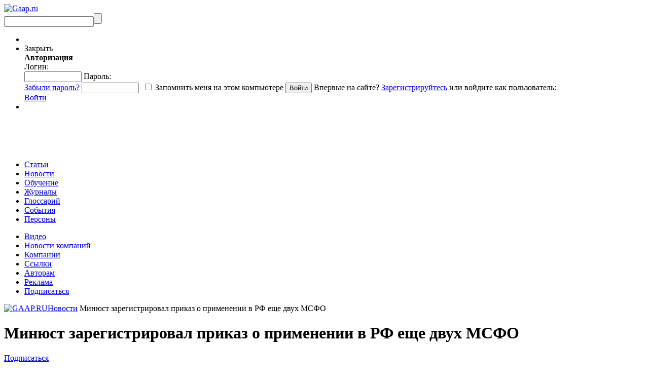

--- FILE ---
content_type: text/html; charset=UTF-8
request_url: https://gaap.ru/news/145342/
body_size: 15297
content:
<!DOCTYPE html PUBLIC "-//W3C//DTD XHTML 1.0 Strict//EN" "https://www.w3.org/TR/xhtml1/DTD/xhtml1-strict.dtd">
<html >

<head>
            <title>Минюст зарегистрировал приказ о применении в РФ еще двух МСФО - GAAP.RU</title>
        <meta http-equiv="Content-Type" content="text/html; charset=UTF-8"/>
    <meta name="yandex-verification" content="ca6e246fb7666682" />
    <meta name="keywords" content="gaap ru новости МСФО  Минфин  международные стандарты финансовой отчетности  МСФО (IAS) 16  МСФО (IAS)  41  Советом по МСФО Минюст зарегистрировал приказ о применении в РФ еще двух МСФО" />
<meta name="description" content="Каждый день появляется актуальная информация об изменениях в сфере международных стандартов." />
<meta name="og:type" content="website" />
<meta name="og:image" content="https://gaap.ru/bitrix/templates/gaap/images/logo.png" />
<meta name="og:url" content="https://gaap.ru/news/145342/?ID=145342&" />
<meta name="fb:admins" content="USER_ID" />

        <meta name="keywords" content="gaap ru новости МСФО  Минфин  международные стандарты финансовой отчетности  МСФО (IAS) 16  МСФО (IAS)  41  Советом по МСФО Минюст зарегистрировал приказ о применении в РФ еще двух МСФО" />
    <meta name="description" content="Каждый день появляется актуальная информация об изменениях в сфере международных стандартов." />
    
    <link href="/bitrix/templates/education/print_styles.css" type="text/css" rel="stylesheet"
          media="print"/>     <link rel="alternate" type="application/rss+xml" title="Новости" href="/rss/news/"/>
                    
            
    <link href="/bitrix/js/fancybox/jquery.fancybox-1.3.1.css?15901015508285" type="text/css" rel="stylesheet"/>
<link href="/bitrix/js/jcarousel/skin.css?15901015514697" type="text/css" rel="stylesheet"/>
<link href="/bitrix/js/jquery.validity.css?15901015511577" type="text/css" rel="stylesheet"/>
<link href="/bitrix/js/socialservices/css/ss.min.css?16807838224772" type="text/css" rel="stylesheet"/>
<link href="/bitrix/templates/gaap/components/rarus/iblock.detail.v2/news_detail/style.css?15901015733260" type="text/css" rel="stylesheet"/>
<link href="/bitrix/templates/gaap/components/bitrix/news.list/articles_by_top5/style.css?1590101573108" type="text/css" rel="stylesheet"/>
<link href="/bitrix/templates/gaap/components/bitrix/news.list/news_by_top5/style.css?1590101573195" type="text/css" rel="stylesheet"/>
<link href="/bitrix/templates/.default/components/bitrix/news.list/books_slider/style.css?15901015723341" type="text/css" rel="stylesheet"/>
<link href="/bitrix/templates/education/ui/jquery-ui-1.8.2.custom.css?159010157231500" type="text/css" rel="stylesheet" data-template-style="true"/>
<link href="/bitrix/templates/gaap/tmp_styles.css?159010157382452" type="text/css" rel="stylesheet" data-template-style="true"/>
<link href="/bitrix/templates/gaap/components/bitrix/system.auth.form/auth_for_panel/style.css?15901015735960" type="text/css" rel="stylesheet" data-template-style="true"/>
<link href="/bitrix/templates/gaap/components/bitrix/menu/.default/style.css?1590101573626" type="text/css" rel="stylesheet" data-template-style="true"/>
<link href="/bitrix/templates/gaap/components/bitrix/breadcrumb/.default/style.css?159010157334" type="text/css" rel="stylesheet" data-template-style="true"/>
    <script>if(!window.BX)window.BX={};if(!window.BX.message)window.BX.message=function(mess){if(typeof mess==='object'){for(let i in mess) {BX.message[i]=mess[i];} return true;}};</script>
<script type='text/javascript' src='/bitrix/js/jquery-1.9.1.min.js?159010155192629'></script>
<script type='text/javascript' src='/bitrix/js/jquery.validity.js?159010155148390'></script>
<script type='text/javascript' src='/subscribe-form-files/modal-bootstrap.min.js?15901015756715'></script>
<script>(window.BX||top.BX).message({"JS_CORE_LOADING":"Загрузка...","JS_CORE_NO_DATA":"- Нет данных -","JS_CORE_WINDOW_CLOSE":"Закрыть","JS_CORE_WINDOW_EXPAND":"Развернуть","JS_CORE_WINDOW_NARROW":"Свернуть в окно","JS_CORE_WINDOW_SAVE":"Сохранить","JS_CORE_WINDOW_CANCEL":"Отменить","JS_CORE_WINDOW_CONTINUE":"Продолжить","JS_CORE_H":"ч","JS_CORE_M":"м","JS_CORE_S":"с","JSADM_AI_HIDE_EXTRA":"Скрыть лишние","JSADM_AI_ALL_NOTIF":"Показать все","JSADM_AUTH_REQ":"Требуется авторизация!","JS_CORE_WINDOW_AUTH":"Войти","JS_CORE_IMAGE_FULL":"Полный размер"});</script>

<script src="/bitrix/js/main/core/core.min.js?1768848648242882"></script>

<script>BX.Runtime.registerExtension({"name":"main.core","namespace":"BX","loaded":true});</script>
<script>BX.setJSList(["\/bitrix\/js\/main\/core\/core_ajax.js","\/bitrix\/js\/main\/core\/core_promise.js","\/bitrix\/js\/main\/polyfill\/promise\/js\/promise.js","\/bitrix\/js\/main\/loadext\/loadext.js","\/bitrix\/js\/main\/loadext\/extension.js","\/bitrix\/js\/main\/polyfill\/promise\/js\/promise.js","\/bitrix\/js\/main\/polyfill\/find\/js\/find.js","\/bitrix\/js\/main\/polyfill\/includes\/js\/includes.js","\/bitrix\/js\/main\/polyfill\/matches\/js\/matches.js","\/bitrix\/js\/ui\/polyfill\/closest\/js\/closest.js","\/bitrix\/js\/main\/polyfill\/fill\/main.polyfill.fill.js","\/bitrix\/js\/main\/polyfill\/find\/js\/find.js","\/bitrix\/js\/main\/polyfill\/matches\/js\/matches.js","\/bitrix\/js\/main\/polyfill\/core\/dist\/polyfill.bundle.js","\/bitrix\/js\/main\/core\/core.js","\/bitrix\/js\/main\/polyfill\/intersectionobserver\/js\/intersectionobserver.js","\/bitrix\/js\/main\/lazyload\/dist\/lazyload.bundle.js","\/bitrix\/js\/main\/polyfill\/core\/dist\/polyfill.bundle.js","\/bitrix\/js\/main\/parambag\/dist\/parambag.bundle.js"]);
</script>
<script>(window.BX||top.BX).message({"LANGUAGE_ID":"ru","FORMAT_DATE":"DD.MM.YYYY","FORMAT_DATETIME":"DD.MM.YYYY HH:MI:SS","COOKIE_PREFIX":"gaap_","SERVER_TZ_OFFSET":"10800","UTF_MODE":"Y","SITE_ID":"ru","SITE_DIR":"\/","USER_ID":"","SERVER_TIME":1769414935,"USER_TZ_OFFSET":0,"USER_TZ_AUTO":"Y","bitrix_sessid":"ff55c850ace0f2da3fcb83cd895c67cf"});</script>


<script src="/bitrix/js/main/rsasecurity.min.js?159010155213967"></script>
<script src="/bitrix/js/socialservices/ss.js?15901015521419"></script>
<script src="/bitrix/js/waypoints.min.js?15901015532765"></script>
<script src="/bitrix/js/fancybox/jquery.mousewheel-3.0.2.pack.js?15901015501157"></script>
<script src="/bitrix/js/fancybox/jquery.fancybox-1.3.1.js?159010155028094"></script>
<script>BX.setJSList(["\/local\/node_modules\/@sentry\/browser\/build\/bundle.min.js","\/bitrix\/templates\/gaap\/components\/bitrix\/system.auth.form\/auth_for_panel\/script.js","\/common\/js\/jquery.validity.js","\/bitrix\/templates\/gaap\/tab.js","\/common\/js\/jquery.tools.min_1.2.5_custom.js","\/common\/js\/jquery-ui-1.8.2.custombrowser.min.js","\/bitrix\/templates\/gaap\/init.js","\/bitrix\/templates\/gaap\/show_terms.js","\/common\/js\/jcarousel\/jquery.jcarousel.min.js"]);</script>
<script src="/local/node_modules/@sentry/browser/build/bundle.min.js" crossorigin="anonymous"></script><script>Sentry.init({ dsn: 'https://8fe231fce69244a997c662166174c90e@sentry.rarus-crimea.ru/12' });</script>
<meta property="og:title" content="Минюст зарегистрировал приказ о применении в РФ еще двух МСФО"/>
<meta property="og:site_name" content="Минюст зарегистрировал приказ о применении в РФ еще двух МСФО"/>
<meta property="og:description" content="
	


	Министерство юстиции зарегистрировало 1 июля (N 37866) приказ Минфина от 11.06.2015 N 91н "О введении документов Международных стандартов финансовой отчетности в действие на территории Российской Федерации".


	 Приказ гласит, что в соот..."/>
<meta property="og:url" content="https://gaap.ru/news/145342/"/>
<script type="text/javascript" src="/common/js/freq_ev.js?15901015741439"></script>



    <script  src="/bitrix/cache/js/ru/gaap/template_ad957f615284dad56814a65f1c332357/template_ad957f615284dad56814a65f1c332357_v1.js?1768848911517489"></script>


    <script charset="UTF-8" src="//cdn.sendpulse.com/js/push/043324677059b374583f50f5f326d5ab_0.js" async></script>
</head>

<body>
<script src="https://browser.sentry-cdn.com/5.4.3/bundle.min.js" crossorigin="anonymous"></script>
<script>Sentry.init({ dsn: 'https://b0d8dbdf587b472da372eb893058380e@sentry.io/1496041' });</script>
<svg style="position: absolute; width: 0; height: 0; overflow: hidden;"
     version="1.1"
     xmlns="http://www.w3.org/2000/svg"
     xmlns:xlink="http://www.w3.org/1999/xlink">
    <defs>
        <symbol id="icon-vk"
                viewBox="0 0 150 150">
            <path d="M48.875,0C21.883,0,0,21.882,0,48.875S21.883,97.75,48.875,97.75S97.75,75.868,97.75,48.875S75.867,0,48.875,0z
		 M73.667,54.161c2.278,2.225,4.688,4.319,6.733,6.774c0.906,1.086,1.76,2.209,2.41,3.472c0.928,1.801,0.09,3.776-1.522,3.883
		l-10.013-0.002c-2.586,0.214-4.644-0.829-6.379-2.597c-1.385-1.409-2.67-2.914-4.004-4.371c-0.545-0.598-1.119-1.161-1.803-1.604
		c-1.365-0.888-2.551-0.616-3.333,0.81c-0.797,1.451-0.979,3.059-1.055,4.674c-0.109,2.361-0.821,2.978-3.19,3.089
		c-5.062,0.237-9.865-0.531-14.329-3.083c-3.938-2.251-6.986-5.428-9.642-9.025c-5.172-7.012-9.133-14.708-12.692-22.625
		c-0.801-1.783-0.215-2.737,1.752-2.774c3.268-0.063,6.536-0.055,9.804-0.003c1.33,0.021,2.21,0.782,2.721,2.037
		c1.766,4.345,3.931,8.479,6.644,12.313c0.723,1.021,1.461,2.039,2.512,2.76c1.16,0.796,2.044,0.533,2.591-0.762
		c0.35-0.823,0.501-1.703,0.577-2.585c0.26-3.021,0.291-6.041-0.159-9.05c-0.28-1.883-1.339-3.099-3.216-3.455
		c-0.956-0.181-0.816-0.535-0.351-1.081c0.807-0.944,1.563-1.528,3.074-1.528l11.313-0.002c1.783,0.35,2.183,1.15,2.425,2.946
		l0.01,12.572c-0.021,0.695,0.349,2.755,1.597,3.21c1,0.33,1.66-0.472,2.258-1.105c2.713-2.879,4.646-6.277,6.377-9.794
		c0.764-1.551,1.423-3.156,2.063-4.764c0.476-1.189,1.216-1.774,2.558-1.754l10.894,0.013c0.321,0,0.647,0.003,0.965,0.058
		c1.836,0.314,2.339,1.104,1.771,2.895c-0.894,2.814-2.631,5.158-4.329,7.508c-1.82,2.516-3.761,4.944-5.563,7.471
		C71.48,50.992,71.611,52.155,73.667,54.161z"/>
        </symbol>
        <symbol id="icon-fb"
                viewBox="0 0 75 75">
            <path d="M24.826,0C11.137,0,0,11.137,0,24.826c0,13.688,11.137,24.826,24.826,24.826c13.688,0,24.826-11.138,24.826-24.826
			C49.652,11.137,38.516,0,24.826,0z M31,25.7h-4.039c0,6.453,0,14.396,0,14.396h-5.985c0,0,0-7.866,0-14.396h-2.845v-5.088h2.845
			v-3.291c0-2.357,1.12-6.04,6.04-6.04l4.435,0.017v4.939c0,0-2.695,0-3.219,0c-0.524,0-1.269,0.262-1.269,1.386v2.99h4.56L31,25.7z
			"/>
        </symbol>

    </defs>
</svg>



<div id="buffer"></div>
<div id="panel"></div>


<div id="wrap">
    <div id="bg"></div>
    <div id="header">
                <div id="logo"><a href="/"><img
                        src="/bitrix/templates/gaap/images/logo.png?159010157329328"
                        alt="Gaap.ru"/></a></div>
                <div id="search">
            <form action="/search/index.php" method="get"><input
                        type="text" class="text" name="q"/><input type="submit" class="submit" value=""/></form>
        </div>
        <ul class="links">
            <li class="personal-basket">
                <noindex>
                                    </noindex>
            </li>
            <li class="authorization">
                
<script>
top.BX.defer(top.rsasec_form_bind)({"formid":"system_auth_form6zOYVN","key":{"M":"GTQO6hrRPRQJbm6mQyVjTITrUq7zUsQE36jw3+34hdTUdnjN\/3+luzg0YO2ko7qM\/d1FoQf+2jbYL7y+7XgkY0iF2ciZx7doBhRGtErD+Og3q1ShATefP9RE3rrr7IdTSL6QsCKL8fs0LNS+uaRhb6uUe14oCUAIr0JSlmp\/Ls4=","E":"AQAB","chunk":128},"rsa_rand":"7yqjhgs782m79ctx3fd5","params":["USER_PASSWORD"]});
</script>
    <div id="auth">
    <div id="login-form-window">
        <div id="login-form-window-header">

            <div onclick="return authFormWindow.CloseLoginForm()"
                 id="close-form-window"
                 title="Закрыть окно">Закрыть
            </div>
            <b>Авторизация</b>
        </div>

        <div id="login-form-window-body">
            <form method="post"
                  target="_top"
                  action="/news/145342/?login=yes&amp;ID=145342"
                  id="auth_form_socnet">
                                    <input type='hidden'
                           name='backurl'
                           value='/news/145342/?ID=145342'/>
                                                <input type="hidden"
                       name="AUTH_FORM"
                       value="Y"/>
                <input type="hidden"
                       name="TYPE"
                       value="AUTH"/>
                <span class="login">
                    Логин:
                    <br/>
                    <input type="text"
                           name="USER_LOGIN"
                           class="text"
                           id="auth-user-login"
                           maxlength="50"
                           value=""
                           size="12"
                           tabindex="1"/>
                </span>

                <span class="password">
                    Пароль:
                    <br/>
                    <span class="forgoten-password">
                        <a href="/auth/auth.php?forgot_password=yes">Забыли пароль?</a>
                    </span>
                    <input type="password"
                           name="USER_PASSWORD"
                           class="text"
                           maxlength="50"
                           size="12"
                           tabindex="2"/>

                                                                <span class="bx-auth-secure"
                              id="bx_auth_secure6zOYVN"
                              title="Пароль будет храниться безопасно."
                              style="display:none">
                            <div class="bx-auth-secure-icon"></div>
                        </span>
                        <noscript>
                            <span class="bx-auth-secure"
                                  title="Пароль будет отправлен в открытом виде. Включите JavaScript в браузере, чтобы зашифровать пароль перед отправкой.">
                                <div class="bx-auth-secure-icon bx-auth-secure-unlock"></div>
                            </span>
                        </noscript>
                        <script type="text/javascript">
                            document.getElementById('bx_auth_secure6zOYVN').style.display = 'inline-block';
                        </script>
                                    </span>

                <span class="remember">
                                            <input type="checkbox"
                               id="USER_REMEMBER"
                               name="USER_REMEMBER"
                               value="Y"
                               tabindex="3" class="check"/>
                        <label class="remember-text"
                               for="USER_REMEMBER">Запомнить меня на этом компьютере</label>
                        <input type="submit"
                               class="submit"
                               onmousedown="this.className=this.className+' active'"
                               onFocus="this.blur();"
                               onmouseup="this.className=this.className.replace('active','')"
                               name="Login"
                               value="Войти"
                               tabindex="4"/>
                                                        </span>
                                <span class="first-visit">
                                            Впервые на сайте?
                        <a href="/auth/register.php?register=yes&amp;backurl=%2Fnews%2F145342%2F%3FID%3D145342">Зарегистрируйтесь</a> или войдите как пользователь:
                                    </span>
            </form>
        </div>


                    
<div class="bx-auth">
	<form method="post" name="bx_auth_servicesform" target="_top" action="/news/145342/?login=yes&amp;amp;ID=145342">
				<div class="bx-auth-services">
			<div><a href="javascript:void(0)" onclick="BxShowAuthService('VKontakte', 'form')" id="bx_auth_href_formVKontakte"><i class="bx-ss-icon vkontakte"></i></a></div>
			<div><a href="javascript:void(0)" onclick="BxShowAuthService('', 'form')" id="bx_auth_href_form"><i class="bx-ss-icon "></i></a></div>
			<div><a href="javascript:void(0)" onclick="BxShowAuthService('MailRuOpenID', 'form')" id="bx_auth_href_formMailRuOpenID"><i class="bx-ss-icon openid-mail-ru"></i></a></div>
		</div>
				<div class="bx-auth-service-form" id="bx_auth_servform" style="display:none">
			<div id="bx_auth_serv_formVKontakte" style="display:none"><a href="javascript:void(0)" onclick="BX.util.popup('https://id.vk.ru/authorize?client_id=3069679&amp;redirect_uri=http%3A%2F%2Fgaap.ru%2Fbitrix%2Ftools%2Foauth%2Fvkontakte.php&amp;scope=friends,offline,email&amp;response_type=code&amp;code_challenge_method=S256&amp;code_challenge=fl1C1C9KXY_riNej7m4ftBxgbzcZlzrU3bdcJGPiOfw&amp;state=c2l0ZV9pZD1ydSZiYWNrdXJsPSUyRm5ld3MlMkYxNDUzNDIlMkYlM0ZjaGVja19rZXklM0RlMDFhZjAzMDliODE5YzQ2ODU1MzRmMDJiNDY5MGZmNSUyNklEJTNEMTQ1MzQyJnJlZGlyZWN0X3VybD0lMkZuZXdzJTJGMTQ1MzQyJTJGJTNGSUQlM0QxNDUzNDI%3D', 680, 800)" class="bx-ss-button vkontakte-button"></a><span class="bx-spacer"></span><span>Используйте вашу учетную запись VKontakte для входа на сайт.</span></div>
			<div id="bx_auth_serv_form" style="display:none"></div>
			<div id="bx_auth_serv_formMailRuOpenID" style="display:none">
<span class="bx-ss-icon openid-mail-ru"></span>
<input type="text" name="OPENID_IDENTITY_MAILRU" value="" size="20" />
<span>@mail.ru</span>
<input type="hidden" name="sessid" id="sessid" value="ff55c850ace0f2da3fcb83cd895c67cf" />
<input type="hidden" name="auth_service_error" value="" />
<input type="submit" class="button" name="" value="Войти" />
</div>
		</div>
		<input type="hidden" name="auth_service_id" value="" />
	</form>
</div>

            </div>


    <div class="auth-links-panel">
        <a href="/auth/auth.php"
           onclick="return authFormWindow.ShowLoginForm()"
           class="auth-register">Войти
        </a>
    </div>

            </li>
            <li>
            </li>
        </ul>
        <div class="banner-right">
                            <div class="banner">
    <!--AdFox START-->
    <!--rip-rarus-->
    <!--Площадка: GAAP.ru / * / *-->
    <!--Тип баннера: B1 600*60-->
    <!--Расположение: <верх страницы>-->
    <script type="text/javascript">
        <!--
        if (typeof(pr) == 'undefined') {
            var pr = Math.floor(Math.random() * 4294967295) + 1;
        }
        var addate = new Date();
        document.write('<iframe src="//ads.adfox.ru/242562/getCode?pp=g&amp;ps=clpq&amp;p2=fgbj&amp;p3=a&amp;pr=' + pr + '&amp;pt=b&amp;pd=' + addate.getDate() + '&amp;pw=' + addate.getDay() + '&amp;pv=' + addate.getHours() + '" frameBorder="0" width="600" height="60" marginWidth="0" marginHeight="0" scrolling="no" style="border: 0px; margin: 0px; padding: 0px;"><a href="//ads.adfox.ru/242562/goDefaultLink?pp=g&amp;ps=clpq&amp;p2=fgbj" target="_top"><img src="//ads.adfox.ru/242562/getDefaultImage?pp=g&amp;ps=clpq&amp;p2=fgbj" border="0" alt=""><\/a><\/iframe>');
        //-->
    </script>
    <noscript>
        <iframe src="//ads.adfox.ru/242562/getCode?pp=g&amp;ps=clpq&amp;p2=fgbj&amp;p3=a&amp;pr=' + pr +'&amp;pt=b&amp;pd=' + addate.getDate() + '&amp;pw=' + addate.getDay() + '&amp;pv=' + addate.getHours() + '"
                frameBorder="0" width="600" height="60" marginWidth="0" marginHeight="0" scrolling="no"
                style="border: 0px; margin: 0px; padding: 0px;"><a
                    href="//ads.adfox.ru/242562/goDefaultLink?pp=g&amp;ps=clpq&amp;p2=fgbj" target="_top"><img
                        src="//ads.adfox.ru/242562/getDefaultImage?pp=g&amp;ps=clpq&amp;p2=fgbj" border="0" alt=""></a>
        </iframe>
    </noscript>
    <!--AdFox END-->
</div>            
        </div>
        <div class="top-menu">
            


    <ul class="menu-first">
                                <li>
                <a href="/articles/"
                   class="articles main-top-links">Статьи</a>
            </li>

        
                                <li>
                <a style="position:relative;"
                   href="/news/"
                   class="news selected main-top-links">Новости</a>
            </li>
        
                                <li>
                <a href="/edu/"
                   class="education main-top-links">Обучение</a>
            </li>

        
                                <li>
                <a href="/magazines/"
                   class="menu-magazines main-top-links">Журналы</a>
            </li>

        
                                <li>
                <a href="/glossary/"
                   class="glossary main-top-links">Глоссарий</a>
            </li>

        
                                <li>
                <a href="/events/"
                   class="menu-events main-top-links">События</a>
            </li>

        
                                <li>
                <a href="/shop/authors/"
                   class="  main-top-links">Персоны</a>
            </li>

        
            </ul>

            <ul class="menu-second">
	<li><a title="Видео" href="/video/">Видео</a></li>
	<li><a title="Новости компаний" href="/press-releases/">Новости компаний</a></li>
	<li><a title="Компании" href="/edu/companies/">Компании</a></li>
	<li><a title="Ссылки" href="/links/">Ссылки</a></li>
	<li><a title="Авторам" href="/articles/avtoram/">Авторам</a></li>
	<li><a title="Реклама" href="/advert/">Реклама</a></li>
	<li><a title="Подписаться" href="/mailing/">Подписаться</a></li>
</ul>
        </div>
    </div>

    <div id="content">
                <div id="top-content">
            <div class="top-links">
                                    <div class="chain"><a href="/" title="GAAP.RU"><img alt='GAAP.RU' src='/bitrix/templates/gaap/images/ico/home.png'></a><a href="/news/" title="Новости">Новости</a><font class='active'> Минюст зарегистрировал приказ о применении в РФ еще двух МСФО </font></div>                            </div>
        </div>
        <div id="left">
<style type="text/css">
div.NEWS_INSIDE
{
    border-style: dotted;
    border-width: 1px;
    font-size: 9px;
}
</style>

 






	<div class="article-detail news-detail">


	<div class="top-title">
		<h1>Минюст зарегистрировал приказ о применении в РФ еще двух МСФО</h1>
           		<div class="links">
   			<a href="/mailing">Подписаться<br/> на рассылку</a><br/>
   		</div>
   		   		
        <noindex>
        <a href="?id=145342&onprint=YES" target="_blank"  rel="nofollow"><img src="/bitrix/templates/gaap/images/ico/printer.png" alt="print"/></a><br/>
        <span class="soc-text"><a href="?id=145342&onprint=YES" target="_blank"  rel="nofollow"> Печать</a></span>
        </noindex>
     
				<div class="social_icons_list"> 
						 
            			<noindex><a href="https://twitter.com/home?status=%D0%A0%D1%9A%D0%A0%D1%91%D0%A0%D0%85%D0%A1%D0%8B%D0%A1%D0%83%D0%A1%E2%80%9A+%D0%A0%C2%B7%D0%A0%C2%B0%D0%A1%D0%82%D0%A0%C2%B5%D0%A0%D1%96%D0%A0%D1%91%D0%A1%D0%83%D0%A1%E2%80%9A%D0%A1%D0%82%D0%A0%D1%91%D0%A1%D0%82%D0%A0%D1%95%D0%A0%D0%86%D0%A0%C2%B0%D0%A0%C2%BB+%D0%A0%D1%97%D0%A1%D0%82%D0%A0%D1%91%D0%A0%D1%94%D0%A0%C2%B0%D0%A0%C2%B7+%D0%A0%D1%95+%D0%A0%D1%97%D0%A1%D0%82%D0%A0%D1%91%D0%A0%D1%98%D0%A0%C2%B5%D0%A0%D0%85%D0%A0%C2%B5%D0%A0%D0%85%D0%A0%D1%91%D0%A0%D1%91+%D0%A0%D0%86+%D0%A0%C2%A0%D0%A0%C2%A4+%D0%A0%C2%B5%D0%A1%E2%80%B0%D0%A0%C2%B5+%D0%A0%D2%91%D0%A0%D0%86%D0%A1%D1%93%D0%A1%E2%80%A6+%D0%A0%D1%9A%D0%A0%D0%8E%D0%A0%C2%A4%D0%A0%D1%9B https://gaap.ru/news/145342/ " target="_blank"  onclick="window.open('https://twitter.com/home?status=%D0%A0%D1%9A%D0%A0%D1%91%D0%A0%D0%85%D0%A1%D0%8B%D0%A1%D0%83%D0%A1%E2%80%9A+%D0%A0%C2%B7%D0%A0%C2%B0%D0%A1%D0%82%D0%A0%C2%B5%D0%A0%D1%96%D0%A0%D1%91%D0%A1%D0%83%D0%A1%E2%80%9A%D0%A1%D0%82%D0%A0%D1%91%D0%A1%D0%82%D0%A0%D1%95%D0%A0%D0%86%D0%A0%C2%B0%D0%A0%C2%BB+%D0%A0%D1%97%D0%A1%D0%82%D0%A0%D1%91%D0%A0%D1%94%D0%A0%C2%B0%D0%A0%C2%B7+%D0%A0%D1%95+%D0%A0%D1%97%D0%A1%D0%82%D0%A0%D1%91%D0%A0%D1%98%D0%A0%C2%B5%D0%A0%D0%85%D0%A0%C2%B5%D0%A0%D0%85%D0%A0%D1%91%D0%A0%D1%91+%D0%A0%D0%86+%D0%A0%C2%A0%D0%A0%C2%A4+%D0%A0%C2%B5%D0%A1%E2%80%B0%D0%A0%C2%B5+%D0%A0%D2%91%D0%A0%D0%86%D0%A1%D1%93%D0%A1%E2%80%A6+%D0%A0%D1%9A%D0%A0%D0%8E%D0%A0%C2%A4%D0%A0%D1%9B https://gaap.ru/news/145342/','twitter', 'location=1,status=1,scrollbars=1,width=750,height=400, left=100, top=100'); return false;"><img src="/bitrix/templates/gaap/images/ico/twitter_16px.png" alt="twitter"/></a></noindex>
						<noindex><a href="https://vk.com/share.php?url=https://gaap.ru/news/145342/" target="_blank"  onclick="window.open('https://vk.com/share.php?url=https://gaap.ru/news/145342/ ','вКонтакте', 'location=1,status=1,scrollbars=1,width=750,height=400, left=100, top=100'); return false;"><img src="/bitrix/templates/gaap/images/ico/vk_16px.png" alt="vkontacte"/></a></noindex>
		</div>
			</div>
	
	<div class="data-article">
									<p><i>Источник: </i><a href="/bitrix/rk.php?goto=http://www.gaap.ru&amp;af=e114a28a89ae02f0e8a313ac6ef9496d">GAAP.RU</a></p>
										<p><i>Дата публикации: </i>8 Июля 2015 г.</p>
        		<div class="tags">
		
			    <span>Теги:</span>  
	<var><a href="/search/index.php?tags=%D0%BC%D0%B5%D0%B6%D0%B4%D1%83%D0%BD%D0%B0%D1%80%D0%BE%D0%B4%D0%BD%D1%8B%D0%B5+%D1%81%D1%82%D0%B0%D0%BD%D0%B4%D0%B0%D1%80%D1%82%D1%8B+%D1%84%D0%B8%D0%BD%D0%B0%D0%BD%D1%81%D0%BE%D0%B2%D0%BE%D0%B9+%D0%BE%D1%82%D1%87%D0%B5%D1%82%D0%BD%D0%BE%D1%81%D1%82%D0%B8">международные стандарты финансовой отчетности</a></var><var><a href="/search/index.php?tags=%D0%9C%D0%A1%D0%A4%D0%9E">МСФО</a></var><var><a href="/search/index.php?tags=%D0%9C%D0%A1%D0%A4%D0%9E+%28IAS%29++41">МСФО (IAS)  41</a></var><var><a href="/search/index.php?tags=%D0%A1%D0%BE%D0%B2%D0%B5%D1%82%D0%BE%D0%BC+%D0%BF%D0%BE+%D0%9C%D0%A1%D0%A4%D0%9E">Советом по МСФО</a></var>    	</div>
    </div>
    
    <!-- -----------------------------------   Начало редактирование by NECHAL   -------------------------------------- --> 
    <!-- Начало текстового блока с детальной новостью -->
	<div class="article-detail-body-info">
        
        <!--Картинка детально-->
        <div class="article-image-detail">
            
            <!--Проверка на наличие детальной картинки и разрешена ли она-->
                            
                <!--Проверяем есть ли описание к картинке-->
                            
        </div>
    
    <!--Текст детальной новости-->
    <div class="article-detail-text">
        <p>
	<img src="/upload/iblock/0ff/IFRS-Globe-view.png" height="250" width="400"><br>
</p>
<p>
	Министерство юстиции зарегистрировало 1 июля (N 37866) приказ Минфина от 11.06.2015 N 91н "О введении документов <b>Международных стандартов финансовой отчетности</b> в действие на территории Российской Федерации".
</p>
<p>
	 Приказ гласит, что в соответствии с <a href="/bitrix/rk.php?goto=http://www.consultant.ru/document/cons_doc_LAW_151315/#p99&amp;af=8d73201830926296c0bda239f8b871e9">Положением</a>
	о признании <b>международных стандартов финансовой отчетности</b> в РФ (одобрено постановлением правительства N 107 25 февраля 2011 г.) на территории Российской Федерации вводятся в действия следующие стандарты:
</p>
<ul>
	<li>
	Поправки к стандартам <b>МСФО (IAS) 16</b> и <b>МСФО (IAS) 41</b> по учету сельскохозяйственной продукции (обновлены Советом по МСФО <a href="http://gaap.ru/news/140857">в июле прошлого года</a>)</li>
	<li>Ежегодные улучшения <b>МСФО</b>, <a href="http://gaap.ru/news/138142/">цикл 2012 - 2014 гг.</a> </li>
</ul>
<p>
	 Для добровольного использования новые документы вступят в силу на дату публикации, для обязательного использования – в сроки, которые позже будут указаны в самих документах.
</p>    </div>  
        
    <!--Конец текстового блока с детальной новостью-->
    </div>
    <!-- -----------------------------------   Конец редактирование by NECHAL   -------------------------------------- --> 
  

	<div class="data-article-bottom">
						<span> 
		
	Теги:
	<a href="/search/index.php?tags=%D0%BC%D0%B5%D0%B6%D0%B4%D1%83%D0%BD%D0%B0%D1%80%D0%BE%D0%B4%D0%BD%D1%8B%D0%B5+%D1%81%D1%82%D0%B0%D0%BD%D0%B4%D0%B0%D1%80%D1%82%D1%8B+%D1%84%D0%B8%D0%BD%D0%B0%D0%BD%D1%81%D0%BE%D0%B2%D0%BE%D0%B9+%D0%BE%D1%82%D1%87%D0%B5%D1%82%D0%BD%D0%BE%D1%81%D1%82%D0%B8">международные стандарты финансовой отчетности</a> <a href="/search/index.php?tags=%D0%9C%D0%B8%D0%BD%D1%84%D0%B8%D0%BD">Минфин</a> <a href="/search/index.php?tags=%D0%9C%D0%A1%D0%A4%D0%9E">МСФО</a> <a href="/search/index.php?tags=%D0%9C%D0%A1%D0%A4%D0%9E+%28IAS%29++41">МСФО (IAS)  41</a> <a href="/search/index.php?tags=%D0%9C%D0%A1%D0%A4%D0%9E+%28IAS%29+16">МСФО (IAS) 16</a> <a href="/search/index.php?tags=%D0%A1%D0%BE%D0%B2%D0%B5%D1%82%D0%BE%D0%BC+%D0%BF%D0%BE+%D0%9C%D0%A1%D0%A4%D0%9E">Советом по МСФО</a> 		</span>
		<!-- AddThis Button BEGIN -->
<!--					<div class="addthis_toolbox addthis_default_style" style="padding-top:20px">
					<a href="https://www.addthis.com/bookmark.php?v=250&amp;username=xa-4c91c5e324faeb2f" class="addthis_button_compact">Share</a>
					<span class="addthis_separator">|</span>
					<a class="addthis_button_preferred_1"></a>
					<a class="addthis_button_preferred_2"></a>
					<a class="addthis_button_preferred_3"></a>
					<a class="addthis_button_preferred_4"></a>
					</div>
					<script type="text/javascript" src="https://s7.addthis.com/js/250/addthis_widget.js#username=xa-4c91c5e324faeb2f"></script> -->
			  <!-- AddThis Button END -->
	</div>	
	
	<!--<div class="banner_news"><a href="#"><img src="/bitrix/templates/gaap/images/banners/600x60.jpg" alt=""></a></div> -->
<div class="banner"> 		 
  <div class="window"> 		 
    <div class="image_reel"> 			 
      <div class="first"> 					
      <!--'start_frame_cache_y0XwfU'--><!--'end_frame_cache_y0XwfU'--> 		
		</div>
  <div class="second"> 	
 <!--'start_frame_cache_2DJmFo'--><!--'end_frame_cache_2DJmFo'--> 			
</div>
</div>
   		 
  <div class="paging"> 			
  <a href="#" rel="1">1</a> 	
   <a href="#" rel="2">2</a> 	
   	</div>
   </div>
 </div>

 	
<div class="news-tab-block"> 
	<div class="tab-section-container">
		<ul id="tab-list-id-1" class="tab-list" style="display: block;">
					<li id="tab-top5-news" class="active"><a href="#tab-best-link" id="tab3-title" onclick="JSCSamikoTabs.SetActiveTab(this);"><span>Топ 5 новостей</span></a></li>			
				<li id="tab-top5-articles" class=""><a href="#tab-news-link" id="tab2-title" onclick="JSCSamikoTabs.SetActiveTab(this);"><span>Топ 5 статей</span></a></li>
		</ul>
		
		<div class="tab-boby-container"> 	 
			<div class="container">
					<div id="tab-recomendation-body">
									
		
								</div>	
					
			<div id="tab-top5-articles-body" class="tab-off">
				<div class="news-list">
<ul>
</ul>
</div>
 	
			</div>
					
					
					
							<div id="tab-top5-news-body">
							<div class="news-list">
<ul>
</ul>
</div>
 			
			</div>
					
			</div>
		</div>
	</div>
</div>

 		
					
			
						
					

	
	
		
	
	
	
	
		
	
	
	
	
 
 
 
 
 
 
 
 
 
 
 
 
 
 
 
 
 
 
 
 
 
 
	<!--Связанные материалы-->
</div>	
 


	<h3>Комментарии</h3>

	
	
	<div class="books">
		<h2>Книги на <a href="/shop/">GAAPshop.ru</a></h2>
	</div>
	<div class="jcarousel-small">
		
		<div class="block blocktitle">
		<div class="tl"><i></i></div><div class="tr">
			<i></i>
		</div>
		<div class="bl">
			<i></i>
		</div>
		<div class="br">
			<i></i>
		</div>
	</div>

		<div id="mycarousel" class="jcarousel-skin-tango">
			<ul>
								<li>
					<div class="book_image">
					<noindex>
						<a target="_blank" href="/shop/goods/148182.php">
							<img src="/upload/iblock/3b0/copy_img1447844158.jpg" width="150" height="200" alt="Аттестат аудитора. Комплект учебных материалов для подготовки к экзамену" title="Аттестат аудитора. Комплект учебных материалов для подготовки к экзамену" />
						</a>
					</noindex>
					</div>
					<div class="button_list">
					<noindex>
						<a target="_blank" href="/shop/goods/148182.php" title="Аттестат аудитора. Комплект учебных материалов для подготовки к экзамену">
							<img src="/bitrix/templates/.default/components/bitrix/news.list/books_slider/img/read.png" />
						</a>
					</noindex>
					</div>
					<div style="margin-bottom: 10px; margin-top: 10px;">
						<b>
						<noindex>
							<a target="_blank" class="goods_title" href="/shop/goods/148182.php">
								Аттестат аудитора. Комплект учебных материалов для подготовки к экзамену							</a>
						</noindex>
						</b>
					</div>
				</li>
								<li>
					<div class="book_image">
					<noindex>
						<a target="_blank" href="/shop/goods/144991.php">
							<img src="/upload/iblock/871/copy_img1434702222.JPG" width="150" height="200" alt="ACCA - Учебные материалы по предмету F9«Финансовый менеджмент»" title="ACCA - Учебные материалы по предмету F9«Финансовый менеджмент»" />
						</a>
					</noindex>
					</div>
					<div class="button_list">
					<noindex>
						<a target="_blank" href="/shop/goods/144991.php" title="ACCA - Учебные материалы по предмету F9«Финансовый менеджмент»">
							<img src="/bitrix/templates/.default/components/bitrix/news.list/books_slider/img/read.png" />
						</a>
					</noindex>
					</div>
					<div style="margin-bottom: 10px; margin-top: 10px;">
						<b>
						<noindex>
							<a target="_blank" class="goods_title" href="/shop/goods/144991.php">
								ACCA - Учебные материалы по предмету F9«Финансовый менеджмент»							</a>
						</noindex>
						</b>
					</div>
				</li>
								<li>
					<div class="book_image">
					<noindex>
						<a target="_blank" href="/shop/goods/144990.php">
							<img src="/upload/iblock/a63/copy_img1434701811.JPG" width="150" height="200" alt="ACCA - Учебные материалы по предмету F8«Аудит и страхование»" title="ACCA - Учебные материалы по предмету F8«Аудит и страхование»" />
						</a>
					</noindex>
					</div>
					<div class="button_list">
					<noindex>
						<a target="_blank" href="/shop/goods/144990.php" title="ACCA - Учебные материалы по предмету F8«Аудит и страхование»">
							<img src="/bitrix/templates/.default/components/bitrix/news.list/books_slider/img/read.png" />
						</a>
					</noindex>
					</div>
					<div style="margin-bottom: 10px; margin-top: 10px;">
						<b>
						<noindex>
							<a target="_blank" class="goods_title" href="/shop/goods/144990.php">
								ACCA - Учебные материалы по предмету F8«Аудит и страхование»							</a>
						</noindex>
						</b>
					</div>
				</li>
								<li>
					<div class="book_image">
					<noindex>
						<a target="_blank" href="/shop/goods/144989.php">
							<img src="/upload/iblock/7e7/copy_img1434701182.JPG" width="150" height="200" alt="ACCA - Учебные материалы по предмету F7 «Финансовая отчетность»" title="ACCA - Учебные материалы по предмету F7 «Финансовая отчетность»" />
						</a>
					</noindex>
					</div>
					<div class="button_list">
					<noindex>
						<a target="_blank" href="/shop/goods/144989.php" title="ACCA - Учебные материалы по предмету F7 «Финансовая отчетность»">
							<img src="/bitrix/templates/.default/components/bitrix/news.list/books_slider/img/read.png" />
						</a>
					</noindex>
					</div>
					<div style="margin-bottom: 10px; margin-top: 10px;">
						<b>
						<noindex>
							<a target="_blank" class="goods_title" href="/shop/goods/144989.php">
								ACCA - Учебные материалы по предмету F7 «Финансовая отчетность»							</a>
						</noindex>
						</b>
					</div>
				</li>
								<li>
					<div class="book_image">
					<noindex>
						<a target="_blank" href="/shop/goods/144988.php">
							<img src="/upload/iblock/36b/copy_img1434700861.JPG" width="150" height="200" alt="ACCA - Учебные материалы по предмету F5 «Управление эффективностью»" title="ACCA - Учебные материалы по предмету F5 «Управление эффективностью»" />
						</a>
					</noindex>
					</div>
					<div class="button_list">
					<noindex>
						<a target="_blank" href="/shop/goods/144988.php" title="ACCA - Учебные материалы по предмету F5 «Управление эффективностью»">
							<img src="/bitrix/templates/.default/components/bitrix/news.list/books_slider/img/read.png" />
						</a>
					</noindex>
					</div>
					<div style="margin-bottom: 10px; margin-top: 10px;">
						<b>
						<noindex>
							<a target="_blank" class="goods_title" href="/shop/goods/144988.php">
								ACCA - Учебные материалы по предмету F5 «Управление эффективностью»							</a>
						</noindex>
						</b>
					</div>
				</li>
								<li>
					<div class="book_image">
					<noindex>
						<a target="_blank" href="/shop/goods/144987.php">
							<img src="/upload/iblock/138/copy_img1434700422.JPG" width="150" height="200" alt="ACCA - Учебные материалы по предмету F3 «Международный Управлченский Учет»" title="ACCA - Учебные материалы по предмету F3 «Международный Управлченский Учет»" />
						</a>
					</noindex>
					</div>
					<div class="button_list">
					<noindex>
						<a target="_blank" href="/shop/goods/144987.php" title="ACCA - Учебные материалы по предмету F3 «Международный Управлченский Учет»">
							<img src="/bitrix/templates/.default/components/bitrix/news.list/books_slider/img/read.png" />
						</a>
					</noindex>
					</div>
					<div style="margin-bottom: 10px; margin-top: 10px;">
						<b>
						<noindex>
							<a target="_blank" class="goods_title" href="/shop/goods/144987.php">
								ACCA - Учебные материалы по предмету F3 «Международный Управлченский Учет»							</a>
						</noindex>
						</b>
					</div>
				</li>
								<li>
					<div class="book_image">
					<noindex>
						<a target="_blank" href="/shop/goods/144986.php">
							<img src="/upload/iblock/617/copy_img1434700059.JPG" width="150" height="200" alt="ACCA - Учебные материалы по предмету F2 «Управлченский Учет»" title="ACCA - Учебные материалы по предмету F2 «Управлченский Учет»" />
						</a>
					</noindex>
					</div>
					<div class="button_list">
					<noindex>
						<a target="_blank" href="/shop/goods/144986.php" title="ACCA - Учебные материалы по предмету F2 «Управлченский Учет»">
							<img src="/bitrix/templates/.default/components/bitrix/news.list/books_slider/img/read.png" />
						</a>
					</noindex>
					</div>
					<div style="margin-bottom: 10px; margin-top: 10px;">
						<b>
						<noindex>
							<a target="_blank" class="goods_title" href="/shop/goods/144986.php">
								ACCA - Учебные материалы по предмету F2 «Управлченский Учет»							</a>
						</noindex>
						</b>
					</div>
				</li>
								<li>
					<div class="book_image">
					<noindex>
						<a target="_blank" href="/shop/goods/144984.php">
							<img src="/upload/iblock/16a/copy_img1434700017.JPG" width="150" height="200" alt="ACCA - Учебные материалы по предмету F1 «Финансовый учет в Бизнесе»" title="ACCA - Учебные материалы по предмету F1 «Финансовый учет в Бизнесе»" />
						</a>
					</noindex>
					</div>
					<div class="button_list">
					<noindex>
						<a target="_blank" href="/shop/goods/144984.php" title="ACCA - Учебные материалы по предмету F1 «Финансовый учет в Бизнесе»">
							<img src="/bitrix/templates/.default/components/bitrix/news.list/books_slider/img/read.png" />
						</a>
					</noindex>
					</div>
					<div style="margin-bottom: 10px; margin-top: 10px;">
						<b>
						<noindex>
							<a target="_blank" class="goods_title" href="/shop/goods/144984.php">
								ACCA - Учебные материалы по предмету F1 «Финансовый учет в Бизнесе»							</a>
						</noindex>
						</b>
					</div>
				</li>
								<li>
					<div class="book_image">
					<noindex>
						<a target="_blank" href="/shop/goods/142981.php">
							<img src="/upload/iblock/d98/copy_img1418995963.jpg" width="150" height="200" alt="Для &quot;чайников&quot; MBA" title="Для &quot;чайников&quot; MBA" />
						</a>
					</noindex>
					</div>
					<div class="button_list">
					<noindex>
						<a target="_blank" href="/shop/goods/142981.php" title="Для &quot;чайников&quot; MBA">
							<img src="/bitrix/templates/.default/components/bitrix/news.list/books_slider/img/read.png" />
						</a>
					</noindex>
					</div>
					<div style="margin-bottom: 10px; margin-top: 10px;">
						<b>
						<noindex>
							<a target="_blank" class="goods_title" href="/shop/goods/142981.php">
								Для &quot;чайников&quot; MBA							</a>
						</noindex>
						</b>
					</div>
				</li>
								<li>
					<div class="book_image">
					<noindex>
						<a target="_blank" href="/shop/goods/142980.php">
							<img src="/upload/iblock/cea/nds.jpg" width="141" height="200" alt="НДС: практика исчисления и уплаты" title="НДС: практика исчисления и уплаты" />
						</a>
					</noindex>
					</div>
					<div class="button_list">
					<noindex>
						<a target="_blank" href="/shop/goods/142980.php" title="НДС: практика исчисления и уплаты">
							<img src="/bitrix/templates/.default/components/bitrix/news.list/books_slider/img/read.png" />
						</a>
					</noindex>
					</div>
					<div style="margin-bottom: 10px; margin-top: 10px;">
						<b>
						<noindex>
							<a target="_blank" class="goods_title" href="/shop/goods/142980.php">
								НДС: практика исчисления и уплаты							</a>
						</noindex>
						</b>
					</div>
				</li>
								<li>
					<div class="book_image">
					<noindex>
						<a target="_blank" href="/shop/goods/142979.php">
							<img src="/upload/iblock/e39/copy_img1418995984.jpg" width="150" height="200" alt="Заработная плата: начисление и выплаты, налогообложение: практическое пособие" title="Заработная плата: начисление и выплаты, налогообложение: практическое пособие" />
						</a>
					</noindex>
					</div>
					<div class="button_list">
					<noindex>
						<a target="_blank" href="/shop/goods/142979.php" title="Заработная плата: начисление и выплаты, налогообложение: практическое пособие">
							<img src="/bitrix/templates/.default/components/bitrix/news.list/books_slider/img/read.png" />
						</a>
					</noindex>
					</div>
					<div style="margin-bottom: 10px; margin-top: 10px;">
						<b>
						<noindex>
							<a target="_blank" class="goods_title" href="/shop/goods/142979.php">
								Заработная плата: начисление и выплаты, налогообложение: практическое пособие							</a>
						</noindex>
						</b>
					</div>
				</li>
								<li>
					<div class="book_image">
					<noindex>
						<a target="_blank" href="/shop/goods/141103.php">
							<img src="/upload/iblock/79a/copy_img1407134546.jpg" width="150" height="200" alt="Инвестиционная оценка: Инструменты и методы оценки любых активов" title="Инвестиционная оценка: Инструменты и методы оценки любых активов" />
						</a>
					</noindex>
					</div>
					<div class="button_list">
					<noindex>
						<a target="_blank" href="/shop/goods/141103.php" title="Инвестиционная оценка: Инструменты и методы оценки любых активов">
							<img src="/bitrix/templates/.default/components/bitrix/news.list/books_slider/img/read.png" />
						</a>
					</noindex>
					</div>
					<div style="margin-bottom: 10px; margin-top: 10px;">
						<b>
						<noindex>
							<a target="_blank" class="goods_title" href="/shop/goods/141103.php">
								Инвестиционная оценка: Инструменты и методы оценки любых активов							</a>
						</noindex>
						</b>
					</div>
				</li>
								<li>
					<div class="book_image">
					<noindex>
						<a target="_blank" href="/shop/goods/140404.php">
							<img src="/upload/iblock/826/copy_img1401180528.jpg" width="150" height="200" alt="МСФО: Основные положения. Подготовка международной финансовой отчетности. В 2-х ч. Ч.1, Ч.2" title="МСФО: Основные положения. Подготовка международной финансовой отчетности. В 2-х ч. Ч.1, Ч.2" />
						</a>
					</noindex>
					</div>
					<div class="button_list">
					<noindex>
						<a target="_blank" href="/shop/goods/140404.php" title="МСФО: Основные положения. Подготовка международной финансовой отчетности. В 2-х ч. Ч.1, Ч.2">
							<img src="/bitrix/templates/.default/components/bitrix/news.list/books_slider/img/read.png" />
						</a>
					</noindex>
					</div>
					<div style="margin-bottom: 10px; margin-top: 10px;">
						<b>
						<noindex>
							<a target="_blank" class="goods_title" href="/shop/goods/140404.php">
								МСФО: Основные положения. Подготовка международной финансовой отчетности. В 2-х ч. Ч.1, Ч.2							</a>
						</noindex>
						</b>
					</div>
				</li>
								<li>
					<div class="book_image">
					<noindex>
						<a target="_blank" href="/shop/goods/140383.php">
							<img src="/upload/iblock/7af/quotuproschenka-quot-s-nulya-nalogovyiy-samouchitel_10851395.jpg" width="150" height="150" alt="Упрощенка с нуля. Налоговый самоучитель" title="Упрощенка с нуля. Налоговый самоучитель" />
						</a>
					</noindex>
					</div>
					<div class="button_list">
					<noindex>
						<a target="_blank" href="/shop/goods/140383.php" title="Упрощенка с нуля. Налоговый самоучитель">
							<img src="/bitrix/templates/.default/components/bitrix/news.list/books_slider/img/read.png" />
						</a>
					</noindex>
					</div>
					<div style="margin-bottom: 10px; margin-top: 10px;">
						<b>
						<noindex>
							<a target="_blank" class="goods_title" href="/shop/goods/140383.php">
								Упрощенка с нуля. Налоговый самоучитель							</a>
						</noindex>
						</b>
					</div>
				</li>
								<li>
					<div class="book_image">
					<noindex>
						<a target="_blank" href="/shop/goods/140382.php">
							<img src="/upload/iblock/f09/copy_img1401084106.jpg" width="150" height="200" alt="Бухгалтерский учет: шаг за шагом" title="Бухгалтерский учет: шаг за шагом" />
						</a>
					</noindex>
					</div>
					<div class="button_list">
					<noindex>
						<a target="_blank" href="/shop/goods/140382.php" title="Бухгалтерский учет: шаг за шагом">
							<img src="/bitrix/templates/.default/components/bitrix/news.list/books_slider/img/read.png" />
						</a>
					</noindex>
					</div>
					<div style="margin-bottom: 10px; margin-top: 10px;">
						<b>
						<noindex>
							<a target="_blank" class="goods_title" href="/shop/goods/140382.php">
								Бухгалтерский учет: шаг за шагом							</a>
						</noindex>
						</b>
					</div>
				</li>
							</ul>	
		</div>

	</div>
</div>

<div id="right">
            <div class="banner">
    <!--AdFox START-->
    <!--rip-rarus-->
    <!--Площадка: GAAP.ru / * / *-->
    <!--Тип баннера: С1240*400-->
    <!--Расположение: &lt;Правая колонка 1 экран>-->
    <script type="text/javascript">
        <!--
        if (typeof(pr) == 'undefined') {
            var pr = Math.floor(Math.random() * 4294967295) + 1;
        }
        var addate = new Date();
        document.write('<iframe src="//ads.adfox.ru/242562/getCode?pp=hap&amp;ps=clpq&amp;p2=fgbh&amp;p3=a&amp;pr=' + pr + '&amp;pt=b&amp;pd=' + addate.getDate() + '&amp;pw=' + addate.getDay() + '&amp;pv=' + addate.getHours() + '" frameBorder="0" width="240" height="400" marginWidth="0" marginHeight="0" scrolling="no" style="border: 0px; margin: 0px; padding: 0px;"><a href="//ads.adfox.ru/242562/goDefaultLink?pp=hap&amp;ps=clpq&amp;p2=fgbh" target="_top"><img src="//ads.adfox.ru/242562/getDefaultImage?pp=hap&amp;ps=clpq&amp;p2=fgbh" border="0" alt=""><\/a><\/iframe>');
        //-->
    </script>
    <noscript>
        <iframe src="//ads.adfox.ru/242562/getCode?pp=hap&amp;ps=clpq&amp;p2=fgbh&amp;p3=a&amp;pr=' + pr +'&amp;pt=b&amp;pd=' + addate.getDate() + '&amp;pw=' + addate.getDay() + '&amp;pv=' + addate.getHours() + '"
                frameBorder="0" width="240" height="400" marginWidth="0" marginHeight="0" scrolling="no"
                style="border: 0px; margin: 0px; padding: 0px;"><a
                    href="//ads.adfox.ru/242562/goDefaultLink?pp=hap&amp;ps=clpq&amp;p2=fgbh" target="_top"><img
                        src="//ads.adfox.ru/242562/getDefaultImage?pp=hap&amp;ps=clpq&amp;p2=fgbh" border="0"
                        alt=""></a></iframe>
    </noscript>
    <!--AdFox END-->
</div>                    
    <script type="text/javascript">
        $(".text-banner").hover(
            function () {
                $(this).addClass("hover");
            },
            function () {
                $(this).removeClass("hover");
            }
        );
    </script>
                
                   
	<div class="events">
	<h2>Горящие семинары</h2>

		<p class="all-news all-seminars"><a href="/edu/seminars/" target="_blanc">Все семинары</a><br/>на edu.GAAP.RU</p>
</div>    

                
            <div class="events">

<h2>События</h2>





<a href="/events/">Все события</a><br />
</div>


        <!-- Yandex.RTB R-A-403681-1 -->
    <div id="yandex_rtb_R-A-403681-1"></div>
    <script type="text/javascript">
        (function (w, d, n, s, t) {
            w[n] = w[n] || [];
            w[n].push(function () {
                Ya.Context.AdvManager.render({
                    blockId : "R-A-403681-1",
                    renderTo: "yandex_rtb_R-A-403681-1",
                    async   : true
                });
            });
            t = d.getElementsByTagName("script")[0];
            s = d.createElement("script");
            s.type = "text/javascript";
            s.src = "//an.yandex.ru/system/context.js";
            s.async = true;
            t.parentNode.insertBefore(s, t);
        })(this, this.document, "yandexContextAsyncCallbacks");
    </script>
        

                        </div>
</div>

<div id="spacer"></div>
<div id="footer">
    <div class="border-footer"></div>
    <div class="main-block">
        <div class="footer-block">
            <div class="border"></div>
            <span class="title">О проекте</span>
            <ul>
                <li>
                    <a href="/about/">О проекте</a>
                </li>
                <li>
                    <a href="/contacts/">Обратная связь</a>
                </li>
                <li>
                    <a href="/advert/">Реклама на проекте</a>
                </li>
                <li>
                    <a href="/about/#4">Условия публикации материалов</a>
                </li>
                <li>
                    <a href="/press-releases/">Пресс-офис</a>
                </li>
                <li>
                    <a href="/common/policy.pdf" target="_blank" rel="noopener">Политика обработки персональных данных</a>
                </li>
                <li>
                    <a href="/common/terms-of-service.pdf" target="_blank" rel="noopener">Пользовательское соглашение</a>
                </li>
                <li>
                </li>
            </ul>
        </div>
        <div class="footer-block">
            <div class="border"></div>
            <span class="title">Читать</span>
            <ul>
                <li>
                    <a href="/news/">Новости</a>
                </li>
                <li>
                    <a href="/articles/">Статьи</a>
                </li>
                <li>
                    <a href="/video/">Видео</a>
                </li>
                <li>
                    <a href="/events/">События</a>
                </li>
                <li>
                    <a href="/magazines/">Журналы</a>
                </li>
                <li>
                    <a href="/glossary/">Глоссарий (Словарь терминов)</a>
                </li>
                <li>
                    <a href="/mailing/">Рассылки</a>
                </li>
                <li>
                    <a href="/links/">Полезные ссылки</a>
                </li>
            </ul>
        </div>
        <div class="footer-block">
            <div class="border"></div>
            <span class="title">Обучение</span>
            <ul>
                <li>
                    <a href="/edu/">Обучение</a>
                </li>
                <li>
                    <a href="/edu/seminars/">Семинары</a>
                </li>
                <li>
                    <a href="/edu/certifications/">Сертификации</a>
                </li>
                <li>
                    <a href="/edu/mini-tests/">Мини тесты</a>
                </li>
                <li>
                    <a href="/edu/companies/">Обучающие компании</a>
                </li>
                <li>
                    <a href="/edu/offers/">Спецпредложения</a>
                </li>
                <li>
                    <a href="/edu/seminars/">Найти семинар</a>
                </li>
            </ul>
        </div>
    </div>

    <p class="aboutinfo">Редакция не несет ответственности за достоверность информации, опубликованной в рекламных
                         объявлениях.
    </p>
    <div id="copy">
        &copy; 1999 — 2026 GAAP.ru

    </div>
    <ul class="counters">
        <li>
            <!-- Yandex.Metrika informer -->
            <a href="https://metrika.yandex.ru/stat/?id=1573853&amp;from=informer"
               target="_blank"
               rel="nofollow">
                <img
                        src="https://informer.yandex.ru/informer/1573853/3_0_FFFFFFFF_FFFFFFFF_0_visits"
                        style="width:88px; height:31px; border:0;"
                        alt="Яндекс.Метрика"
                        title="Яндекс.Метрика: данные за сегодня (просмотры, визиты и уникальные посетители)"/>
            </a>
            <!-- /Yandex.Metrika informer -->

            <!-- Yandex.Metrika counter -->
            <script type="text/javascript"> (function (m, e, t, r, i, k, a) {
                    m[i] = m[i] || function () {
                        (m[i].a = m[i].a || []).push(arguments)
                    };
                    m[i].l = 1 * new Date();
                    k = e.createElement(t), a = e.getElementsByTagName(t)[0], k.async = 1, k.src = r, a.parentNode.insertBefore(k, a)
                })(window, document, "script", "https://mc.yandex.ru/metrika/tag.js", "ym");
                ym(1573853, "init", {
                    clickmap           : true,
                    trackLinks         : true,
                    accurateTrackBounce: true,
                    webvisor           : true,
                    trackHash          : true
                }); </script>
            <noscript>
                <div>
                    <img src="https://mc.yandex.ru/watch/1573853"
                         style="position:absolute; left:-9999px;"
                         alt=""/>
                </div>
            </noscript>
            <!-- /Yandex.Metrika counter -->
        </li>
    </ul>

    <div class="border-footer"></div>
</div>


<!--jQuery -->
<!--UI-->

<!--FancyBox 1.3.1-->
<!-- Слайдер книг -->
<script src="//static-login.sendpulse.com/apps/fc3/build/loader.js" sp-form-id="1d4fc5adb8f5ecd0e99382d639baa11c568cd792d76bec29cce9d7137df02f8e"></script>
    <style>
        .modal-header {
            background: url("http://gaap.ru/subscribe-form-files/bg-form.png") repeat;
            color: white;
        }

        .modal-title {
            color: white;
            font-family: "Helvetica Neue", Helvetica, Arial, sans-serif;
            font-size: 18px;
        }

        .modal-backdrop.in {
            z-index: 0 !important;
        }

        .modal {
            position: fixed;
            top: 0;
            right: 0;
            bottom: 0;
            left: 0;
            z-index: 1050;
            display: none;
            overflow: hidden;
            -webkit-overflow-scrolling: touch;
            outline: 0;
        }

        .modal.fade .modal-dialog {
            -webkit-transition: -webkit-transform .3s ease-out;
            -o-transition: -o-transform .3s ease-out;
            transition: transform .3s ease-out;
            -webkit-transform: translate(0, -25%);
            -ms-transform: translate(0, -25%);
            -o-transform: translate(0, -25%);
            transform: translate(0, -25%);
        }

        .modal.in .modal-dialog {
            -webkit-transform: translate(0, 0);
            -ms-transform: translate(0, 0);
            -o-transform: translate(0, 0);
            transform: translate(0, 0);
        }

        .modal-open .modal {
            overflow-x: hidden;
            overflow-y: auto;
        }

        .modal-dialog {
            position: relative;
            width: auto;
            margin: 10px;
        }

        .modal-content {
            position: relative;
            background-color: #fff;
            -webkit-background-clip: padding-box;
            background-clip: padding-box;
            border: 1px solid #999;
            border: 1px solid rgba(0, 0, 0, .2);
            border-radius: 6px;
            outline: 0;
            -webkit-box-shadow: 0 3px 9px rgba(0, 0, 0, .5);
            box-shadow: 0 3px 9px rgba(0, 0, 0, .5);
        }

        .modal-backdrop {
            position: fixed;
            top: 0;
            right: 0;
            bottom: 0;
            left: 0;
            z-index: 1040;
            background-color: #000;
        }

        .modal-backdrop.in {
            filter: alpha(opacity=50);
            opacity: .5;
        }

        .modal-header {
            padding: 15px;
            border-bottom: 1px solid #e5e5e5;
        }

        .modal-title {
            margin: 0;
            line-height: 1.42857143;
        }

        .modal-body {
            position: relative;
            padding: 15px;
        }

        .modal-footer {
            padding: 15px;
            text-align: right;
            border-top: 1px solid #e5e5e5;
        }

        .modal-footer .btn + .btn {
            margin-bottom: 0;
            margin-left: 5px;
        }

        .modal-footer .btn-group .btn + .btn {
            margin-left: -1px;
        }

        .modal-footer .im-phone-btn-block + .im-phone-btn-block {
            margin-left: 0;
        }

        @media (min-width: 768px) {
            .modal-dialog {
                width: 600px;
                margin: 30px auto;
            }

            .modal-content {
                -webkit-box-shadow: 0 5px 15px rgba(0, 0, 0, .5);
                box-shadow: 0 5px 15px rgba(0, 0, 0, .5);
            }
        }

        .btn {
            display: inline-block;
            padding: 6px 12px;
            margin-bottom: 0;
            font-size: 14px;
            font-weight: normal;
            line-height: 1.42857143;
            text-align: center;
            white-space: nowrap;
            vertical-align: middle;
            -ms-touch-action: manipulation;
            touch-action: manipulation;
            cursor: pointer;
            -webkit-user-select: none;
            -moz-user-select: none;
            -ms-user-select: none;
            user-select: none;
            background-image: none;
            border: 1px solid transparent;
            border-radius: 4px;
            -webkit-transition: background 280ms ease, opacity 280ms ease, color 280ms ease, border 280ms ease;
            -moz-transition: background 280ms ease, opacity 280ms ease, color 280ms ease, border 280ms ease;
            -ms-transition: background 280ms ease, opacity 280ms ease, color 280ms ease, border 280ms ease;
            -o-transition: background 280ms ease, opacity 280ms ease, color 280ms ease, border 280ms ease;
            transition: background 280ms ease, opacity 280ms ease, color 280ms ease, border 280ms ease;
        }

    </style>
    <div id="myModalBox"
         class="modal s">
        <div class="modal-dialog">
            <div class="my-wrap">
                <div class="modal-content">
                    <div style="text-align: center"
                         class="modal-header">
                        <h4 class="modal-title">Уважаемый пользователь!</h4>
                    </div>
                    <div class="modal-body" style="text-align: center">
                        В целях корректного функционирования сайт собирает ваши cookie, IP-адрес и местоположение.
                        Продолжая просмотр сайта вы соглашаетесь с этим.
                    </div>
                    <div class="modal-footer"
                         style="text-align: center">
                        <button style="color: #fff; background-color: #c9302c; border-color: #ac2925;"
                                type="button"
                                class="btn close-btn-pop-up"
                                data-dismiss="modal">Я согласен
                        </button>
                    </div>
                </div>
            </div>
        </div>
    </div>


    <!-- Скрипт, вызывающий модальное окно после загрузки страницы -->
    <script>
        $(document).ready(function () {
            $("#myModalBox").modal('show');
            $('.modal-backdrop.in').remove();
            $("#myModalBox").prepend('<div class="modal-backdrop in"></div>');
        });

        $(document).on('click', '.close-btn-pop-up', function () {
            var date = new Date(new Date().getTime() + 60 * 10000000);
            document.cookie = "hide_info_modal=y; path=/; expires=" + date.toUTCString();
        });

    </script>
</body>
</html>


--- FILE ---
content_type: text/html; charset=utf-8
request_url: https://ads.adfox.ru/242562/getCodeTest?yandexuid=13747852629960538014&sign=1d5af264d9b76466da316d6ef49d14e8&rqs=AAAAAAAAAAAZIXdp7BQkVBAJqffIE8R2&matchid-br=1
body_size: -420
content:
<html><body><a href="http://yandex.ru/adfox/242562/goLink?adfox-version=1&ifd=1&p1=bwutq&p2=fgbj&sj=3CLqXoC3kP2_IZyfZ3ag5K4_S7q5V-qt3SCy8n1bk1Q21rnbkZUUFN4gZGMnLQ8ZraGu0JvDL6zk6BEUXBcWlYM_FIBF_g-i9Tp047jH6xneiZWiwGKDhRo%3D" target="_top"><img src="" border="0"></a></body></html>

--- FILE ---
content_type: application/javascript
request_url: https://static-login.sendpulse.com/formstore/1d4fc5adb8f5ecd0e99382d639baa11c568cd792d76bec29cce9d7137df02f8e.js
body_size: 1337
content:
_jsonp_1d4fc5adb8f5ecd0e99382d639baa11c568cd792d76bec29cce9d7137df02f8e({"status":200,"html":"<!-- Subscription Form -->\n <style >.sp-force-hide { display: none;}.sp-form[sp-id=\"120824\"] { display: block; background: #ffffff; padding: 15px; width: 450px; max-width: 100%; border-radius: 8px; -moz-border-radius: 8px; -webkit-border-radius: 8px; border-color: #dddddd; border-style: solid; border-width: 1px; font-family: Arial, \"Helvetica Neue\", sans-serif; background-repeat: no-repeat; background-position: center; background-size: auto;}.sp-form[sp-id=\"120824\"] input[type=\"checkbox\"] { display: inline-block; opacity: 1; visibility: visible;}.sp-form[sp-id=\"120824\"] .sp-form-fields-wrapper { margin: 0 auto; width: 420px;}.sp-form[sp-id=\"120824\"] .sp-form-control { background: #ffffff; border-color: #cccccc; border-style: solid; border-width: 1px; font-size: 15px; padding-left: 8.75px; padding-right: 8.75px; border-radius: 4px; -moz-border-radius: 4px; -webkit-border-radius: 4px; height: 35px; width: 100%;}.sp-form[sp-id=\"120824\"] .sp-field label { color: #444444; font-size: 13px; font-style: normal; font-weight: bold;}.sp-form[sp-id=\"120824\"] .sp-button { border-radius: 4px; -moz-border-radius: 4px; -webkit-border-radius: 4px; background-color: #0089bf; color: #ffffff; width: auto; font-weight: 700; font-style: normal; font-family: Arial, sans-serif;}.sp-form[sp-id=\"120824\"] .sp-button-container { text-align: left;}.sp-popup-outer { background: rgba(0, 0, 0, 0.5);}<\/style><div class=\"sp-form-outer sp-popup-outer sp-force-hide\" style=\"background: rgba(0, 0, 0, 0.5);\"><div id=\"sp-form-120824\" sp-id=\"120824\" sp-hash=\"1d4fc5adb8f5ecd0e99382d639baa11c568cd792d76bec29cce9d7137df02f8e\" sp-lang=\"ru\" class=\"sp-form sp-form-regular sp-form-popup\" sp-show-options=\"%7B%22satellite%22%3Afalse%2C%22maDomain%22%3A%22login.sendpulse.com%22%2C%22formsDomain%22%3A%22forms.sendpulse.com%22%2C%22condition%22%3A%22onEnter%22%2C%22scrollTo%22%3A25%2C%22delay%22%3A30%2C%22repeat%22%3A3%2C%22background%22%3A%22rgba(0%2C%200%2C%200%2C%200.5)%22%2C%22position%22%3A%22bottom-right%22%2C%22animation%22%3A%22%22%2C%22hideOnMobile%22%3Afalse%2C%22urlFilter%22%3Afalse%2C%22urlFilterConditions%22%3A%5B%7B%22force%22%3A%22hide%22%2C%22clause%22%3A%22contains%22%2C%22token%22%3A%22%22%7D%5D%2C%22analytics%22%3A%7B%22ga%22%3A%7B%22eventLabel%22%3A%22%D0%9D%D0%BE%D0%B2%D0%B0%D1%8F_%D1%84%D0%BE%D1%80%D0%BC%D0%B0_%D0%BF%D0%BE%D0%B4%D0%BF%D0%B8%D1%81%D0%BA%D0%B8_%D0%B2%D1%81%D0%BF%D0%BB%D1%8B%D0%B2%D0%B0%D1%8E%D1%89%D0%B0%D1%8F%22%2C%22send%22%3Atrue%7D%2C%22ym%22%3A%7B%22counterId%22%3A1573853%2C%22eventLabel%22%3A%22%D0%9D%D0%BE%D0%B2%D0%B0%D1%8F_%D1%84%D0%BE%D1%80%D0%BC%D0%B0_%D0%BF%D0%BE%D0%B4%D0%BF%D0%B8%D1%81%D0%BA%D0%B8_%D0%B2%D1%81%D0%BF%D0%BB%D1%8B%D0%B2%D0%B0%D1%8E%D1%89%D0%B0%D1%8F%22%2C%22targetId%22%3A%22ss_subscribe%22%2C%22send%22%3Atrue%7D%7D%7D\"><div class=\"sp-form-fields-wrapper\"><button class=\"sp-btn-close \">&nbsp;<\/button><div class=\"sp-message\"><div><\/div><\/div><form novalidate=\"\" class=\"sp-element-container ui-sortable ui-droppable \"><div class=\"sp-field sp-field-full-width\" sp-id=\"sp-5090201d-bad2-49f3-b249-934c1ca8b91f\"><div style=\"font-family: inherit; line-height: 1.2;\"><p>\u0420\u0430\u0441\u0441\u044b\u043b\u043a\u0438 \u043e\u0442 \u0440\u0435\u0434\u0430\u043a\u0446\u0438\u0438 Gaap.ru<\/p><\/div><\/div><div class=\"sp-field \" sp-id=\"sp-c5163eaa-9287-48ca-89e4-417be5196bca\"><div class=\"sp-checkbox-option\"><label><input type=\"checkbox\" sp-type=\"checkbox\" name=\"sform[0J3QvtCy0L7RgdGC0Lgg0LXQttC10LTQvdC10LLQvdGL0LU=]\" value=\"yes\" sp-tips=\"%7B%7D\" class=\" \"><span >\u041d\u043e\u0432\u043e\u0441\u0442\u0438 (\u0435\u0436\u0435\u0434\u043d\u0435\u0432\u043d\u0430\u044f)<\/span>&nbsp; <\/label><\/div><\/div><div class=\"sp-field \" sp-id=\"sp-1e3ce667-5dc3-4223-a256-5f74f03970b9\"><div class=\"sp-checkbox-option\"><label><input type=\"checkbox\" sp-type=\"checkbox\" name=\"sform[0J3QvtCy0L7RgdGC0Lgg0LfQsCDQvdC10LTQtdC70Y4=]\" value=\"yes\" sp-tips=\"%7B%7D\" class=\" \"><span >\u041d\u043e\u0432\u043e\u0441\u0442\u0438 (\u0435\u0436\u0435\u043d\u0435\u0434\u0435\u043b\u044c\u043d\u0430\u044f)<\/span>&nbsp; <\/label><\/div><\/div><div class=\"sp-field \" sp-id=\"sp-f143e9ec-9d1f-4748-8f41-51f1e9b372dc\"><div class=\"sp-checkbox-option\"><label><input type=\"checkbox\" sp-type=\"checkbox\" name=\"sform[0KHRgtCw0YLRjNC4INC30LAg0L3QtdC00LXQu9GO]\" value=\"yes\" sp-tips=\"%7B%7D\" class=\" \"><span >\u0421\u0442\u0430\u0442\u044c\u0438 (\u0435\u0436\u0435\u043d\u0435\u0434\u0435\u043b\u044c\u043d\u0430\u044f)<\/span>&nbsp; <\/label><\/div><\/div><div class=\"sp-field \" sp-id=\"sp-88a9c62e-d16c-4194-a49d-e5bd031e4842\"><label class=\"sp-control-label\"><span >\u0418\u043c\u044f<\/span><strong >*<\/strong><\/label><input type=\"text\" sp-type=\"input\" name=\"sform[0LjQvNGP]\" class=\"sp-form-control \" placeholder=\"\" sp-tips=\"%7B%22required%22%3A%22%D0%9E%D0%B1%D1%8F%D0%B7%D0%B0%D1%82%D0%B5%D0%BB%D1%8C%D0%BD%D0%BE%D0%B5%20%D0%BF%D0%BE%D0%BB%D0%B5%22%7D\" required=\"required\"><\/div><div class=\"sp-field \" sp-id=\"sp-9f3737d8-b058-4d29-8a5e-0258457189da\"><label class=\"sp-control-label\"><span >Email<\/span><strong >*<\/strong><\/label><input type=\"email\" sp-type=\"email\" name=\"sform[email]\" class=\"sp-form-control \" placeholder=\"example@example.com\" sp-tips=\"%7B%22required%22%3A%22%D0%9E%D0%B1%D1%8F%D0%B7%D0%B0%D1%82%D0%B5%D0%BB%D1%8C%D0%BD%D0%BE%D0%B5%20%D0%BF%D0%BE%D0%BB%D0%B5%22%2C%22wrong%22%3A%22%D0%9D%D0%B5%D0%B2%D0%B5%D1%80%D0%BD%D1%8B%D0%B9%20email-%D0%B0%D0%B4%D1%80%D0%B5%D1%81%22%7D\" required=\"required\"><\/div><div class=\"sp-field sp-button-container \" sp-id=\"sp-b4a9aa90-82ac-4715-9471-5afd07fcd24f\"><button id=\"sp-b4a9aa90-82ac-4715-9471-5afd07fcd24f\" class=\"sp-button\">\u041f\u043e\u0434\u043f\u0438\u0441\u0430\u0442\u044c\u0441\u044f <\/button><\/div><\/form><div class=\"sp-link-wrapper sp-brandname__left\"><\/div><\/div><\/div><\/div><script type=\"text\/javascript\" src=\"\/\/static-login.sendpulse.com\/apps\/fc3\/build\/default-handler.js?1553015608202\"><\/script> \n<!-- \/Subscription Form -->"})